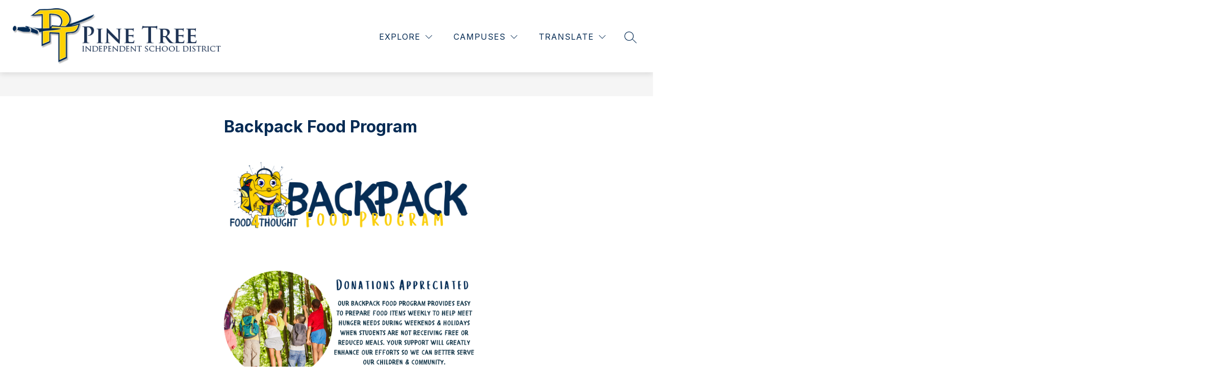

--- FILE ---
content_type: text/javascript
request_url: https://cmsv2-static-cdn-prod.apptegy.net/static_js/a00e440e70f086c83f6a986208788f0741098b20/_nuxt/DgwfErmT.js
body_size: 2280
content:
import{_ as d,e as m,d as l,g as i,m as v,aM as w,H as _,G as p,J as $,b as y,h as C,t as f,i as B,j as b,O as S}from"./DhBrzKM_.js";const G="data:image/svg+xml,%3c?xml%20version='1.0'%20encoding='UTF-8'?%3e%3csvg%20width='21px'%20height='38px'%20viewBox='0%200%2021%2038'%20version='1.1'%20xmlns='http://www.w3.org/2000/svg'%20xmlns:xlink='http://www.w3.org/1999/xlink'%3e%3c!--%20Generator:%20Sketch%2051.1%20(57501)%20-%20http://www.bohemiancoding.com/sketch%20--%3e%3ctitle%3enoun_Arrow_1833077%3c/title%3e%3cdesc%3eCreated%20with%20Sketch.%3c/desc%3e%3cdefs%3e%3c/defs%3e%3cg%20id='Page-1'%20stroke='none'%20stroke-width='1'%20fill='none'%20fill-rule='evenodd'%3e%3cg%20id='noun_Arrow_1833077'%20fill='%23000000'%20fill-rule='nonzero'%3e%3cg%20id='Group'%3e%3cg%20id='Shape'%3e%3cg%3e%3cpath%20d='M3.08,1.28%20C2.48898049,0.729282279%201.56798056,0.745532248%200.996756402,1.3167564%20C0.425532248,1.88798056%200.409282279,2.80898049%200.96,3.4%20L16.96,19.4%20L0.96,34.84%20C0.409282279,35.4310195%200.425532248,36.3520194%200.996756402,36.9232436%20C1.56798056,37.4944678%202.48898049,37.5107177%203.08,36.96%20L20.92,19.4%20L3.08,1.28%20Z'%3e%3c/path%3e%3c/g%3e%3c/g%3e%3c/g%3e%3c/g%3e%3c/g%3e%3c/svg%3e";class j{constructor(e){this.data=e.data,this.included=e.included}get formattedResponse(){return Array.isArray(this.data)?this.data.map(e=>this.formatObject(e)):this.formatObject(this.data)}formatObject(e){return e?{id:this.tryParsingToInteger(e.id),...e.attributes,...this.formatRelationships(e)}:{}}formatRelationships(e){if(!e.relationships||!this.included)return{};const t=Object.entries(e.relationships).map(([n,{data:o}])=>{const r=Array.isArray(o);o=r?o:[o],o=o.filter(Boolean);const a=o.map(c=>{if(!c)return null;const h=this.findRelationship(c);return h?this.formatObject(h):null}).filter(Boolean);return a.length===0?null:[n,r||a.length>1?a:a[0]]}).filter(Boolean);return Object.fromEntries(t)}findRelationship(e){return this.included.find(t=>t.type===e.type&&t.id===e.id)}tryParsingToInteger(e){const t=parseInt(e);return t.toString()===e?t:e}}const k={name:"SuccessCheck"},x={class:"success-container"};function T(s,e,t,n,o,r){return l(),m("div",x,[...e[0]||(e[0]=[i("svg",{width:"118",height:"118",viewBox:"0 0 118 118",fill:"none",xmlns:"http://www.w3.org/2000/svg"},[i("rect",{width:"118",height:"118",rx:"59",fill:"#3BB5B5"}),i("path",{"fill-rule":"evenodd","clip-rule":"evenodd",d:"M37.5183 0.438294C38.1464 1.03606 38.1623 2.02086 37.5539 2.6379L13.0122 27.5268C12.7099 27.8334 12.2927 28.0044 11.8583 27.9999C11.4238 27.9954 11.0104 27.8157 10.7147 27.5029L0.423084 16.614C-0.171937 15.9845 -0.134833 15.0002 0.505959 14.4157C1.14675 13.8311 2.14857 13.8675 2.7436 14.4971L11.8993 24.1841L35.2794 0.473209C35.8879 -0.143838 36.8903 -0.15947 37.5183 0.438294Z",fill:"white",class:"checkmark"})],-1)])])}const P=d(k,[["render",T],["__scopeId","data-v-c49accca"]]),O={name:"ErrorBang"},V={class:"error-bang"};function F(s,e,t,n,o,r){return l(),m("div",V,[...e[0]||(e[0]=[i("svg",{width:"118",height:"118",viewBox:"0 0 118 118",fill:"none",xmlns:"http://www.w3.org/2000/svg"},[i("rect",{width:"118",height:"118",rx:"59",fill:"#CC314B"}),i("path",{d:"M0.269792 10.8667V0.333333H9.73646V10.8667L7.20313 34.0667H2.80313L0.269792 10.8667ZM0.136459 38.3333H9.86979V48H0.136459V38.3333Z",fill:"white",class:"point"})],-1)])])}const D=d(O,[["render",F],["__scopeId","data-v-564aea13"]]),g={computed:{...v({headingColor:"getThemeHeadingColor",overlayColor:"getThemeAlertShadowOverlay"}),cssVars(){const s=this.headingColor||"#333",e=`${s}05`,t=`${s}13`,n=`${s}33`;return{"--primary-forms-color":s,"--light-forms-color":t,"--medium-forms-color":n,"--empty-forms-color":e,"--overlay-color":this.overlayColor}}}},L=["default","primary"],A=["default","error","success","warning","info"],I=["small","medium"],u=s=>e=>s.includes(e),E={name:"FormButton",mixins:[g],props:{variant:{type:String,default:"default",validator:u(L)},mode:{type:String,default:"default",validator:u(A)},size:{type:String,default:"medium",validator:u(I)},disabled:{type:Boolean,default:!1},selected:{type:Boolean,default:!1}}},M=["disabled"];function N(s,e,t,n,o,r){return l(),m("button",{style:p(s.cssVars),class:_(["a-button",`a-button--${t.variant}`,`a-button--mode-${t.mode}`,`a-button--size-${t.size}`,t.selected&&"is-selected"]),disabled:t.disabled,onClick:e[0]||(e[0]=a=>s.$emit("click"))},[w(s.$slots,"default",{},void 0,!0)],14,M)}const R=d(E,[["render",N],["__scopeId","data-v-532b0bed"]]),U={name:"UnavailableForm",props:{hideBtn:{type:Boolean,default:!1},message:{type:String,default:""}},components:{FormButton:R},computed:{messageValue(){return this.message||this.$t("forms.unavailableForm")}},mixins:[g]},z={class:"message"};function H(s,e,t,n,o,r){const a=$("FormButton");return l(),m("div",{class:"container",style:p(s.cssVars)},[i("h1",z,f(r.messageValue),1),t.hideBtn?C("",!0):(l(),y(a,{key:0,class:"form-button",variant:"primary",onClick:e[0]||(e[0]=c=>s.$emit("close-unavailable")),onKeypress:e[1]||(e[1]=S(c=>s.$emit("close-unavailable"),["enter"]))},{default:B(()=>[b(f(s.$t("forms.goToFormsList")),1)]),_:1}))],4)}const K=d(U,[["render",H],["__scopeId","data-v-96f7ce12"]]);export{D as E,R as F,P as S,K as U,G as _,g as c,j as m};
//# sourceMappingURL=DgwfErmT.js.map
